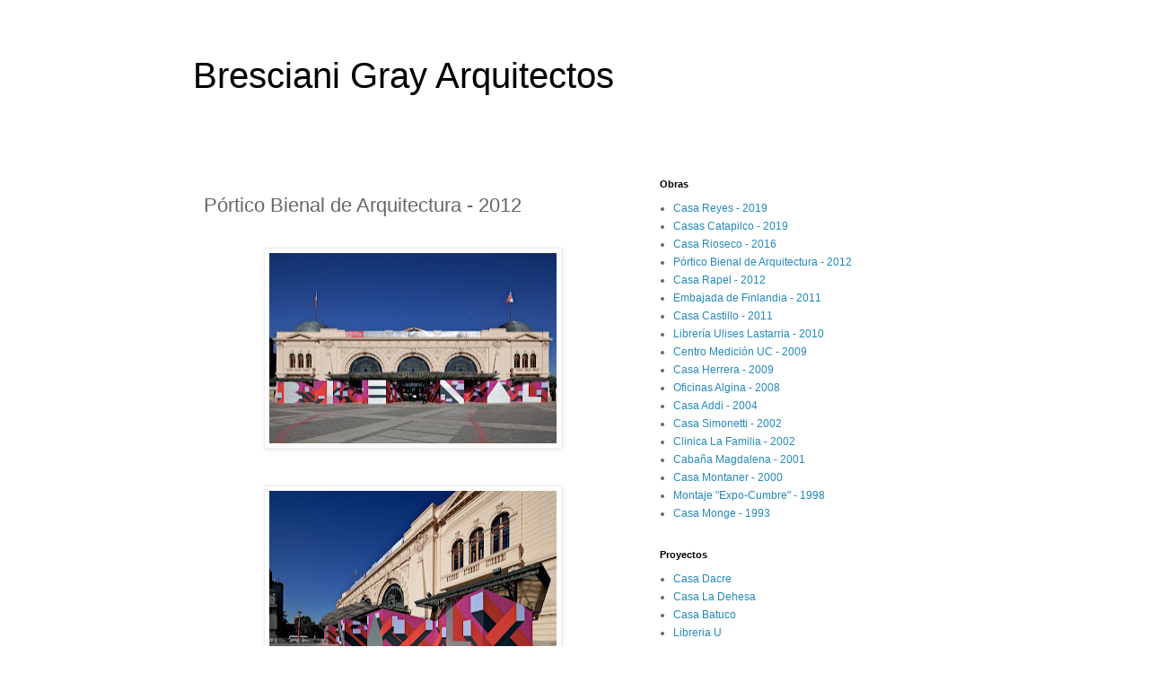

--- FILE ---
content_type: text/html; charset=UTF-8
request_url: http://www.bgarquitectos.cl/2012/10/portico-bienal-2012.html
body_size: 10392
content:
<!DOCTYPE html>
<html class='v2' dir='ltr' xmlns='http://www.w3.org/1999/xhtml' xmlns:b='http://www.google.com/2005/gml/b' xmlns:data='http://www.google.com/2005/gml/data' xmlns:expr='http://www.google.com/2005/gml/expr'>
<style type='text/css'>
#navbar-iframe {
height:0px;
visibility:hidden;
display:none;
}
</style><head>
<link href='https://www.blogger.com/static/v1/widgets/335934321-css_bundle_v2.css' rel='stylesheet' type='text/css'/>
<meta content='IE=EmulateIE7' http-equiv='X-UA-Compatible'/>
<meta content='width=1100' name='viewport'/>
<meta content='text/html; charset=UTF-8' http-equiv='Content-Type'/>
<meta content='blogger' name='generator'/>
<link href='http://www.bgarquitectos.cl/favicon.ico' rel='icon' type='image/x-icon'/>
<link href='http://www.bgarquitectos.cl/2012/10/portico-bienal-2012.html' rel='canonical'/>
<link rel="alternate" type="application/atom+xml" title="Bresciani Gray Arquitectos - Atom" href="http://www.bgarquitectos.cl/feeds/posts/default" />
<link rel="alternate" type="application/rss+xml" title="Bresciani Gray Arquitectos - RSS" href="http://www.bgarquitectos.cl/feeds/posts/default?alt=rss" />
<link rel="service.post" type="application/atom+xml" title="Bresciani Gray Arquitectos - Atom" href="https://www.blogger.com/feeds/5085567671581857101/posts/default" />

<link rel="alternate" type="application/atom+xml" title="Bresciani Gray Arquitectos - Atom" href="http://www.bgarquitectos.cl/feeds/1540413767589793555/comments/default" />
<!--Can't find substitution for tag [blog.ieCssRetrofitLinks]-->
<link href='https://blogger.googleusercontent.com/img/b/R29vZ2xl/AVvXsEh1lhTft51zlKfXlo_d01aGNDVNuA2KtdAg_J5ORgYjkV9O_bfP3H4za-EZBd_v2LxvnpzEXNMV2Nb2eOvqXj0jV4m10Ov7JLVEu9x6K9b423EGsaCD9S47eTDktY8ijljd3txnXFKTwAZz/s320/BNL_TRESPA_1.jpg' rel='image_src'/>
<meta content='http://www.bgarquitectos.cl/2012/10/portico-bienal-2012.html' property='og:url'/>
<meta content='Pórtico Bienal de Arquitectura - 2012' property='og:title'/>
<meta content='                                                                                           Centro Cultural Estación Mapocho, Santiago  |  20...' property='og:description'/>
<meta content='https://blogger.googleusercontent.com/img/b/R29vZ2xl/AVvXsEh1lhTft51zlKfXlo_d01aGNDVNuA2KtdAg_J5ORgYjkV9O_bfP3H4za-EZBd_v2LxvnpzEXNMV2Nb2eOvqXj0jV4m10Ov7JLVEu9x6K9b423EGsaCD9S47eTDktY8ijljd3txnXFKTwAZz/w1200-h630-p-k-no-nu/BNL_TRESPA_1.jpg' property='og:image'/>
<link href='http://dl.dropbox.com/u/9519467/favicon%20%281%29.ico' rel='shortcut icon' type='image/x-icon'/>
<link href='http://dl.dropbox.com/u/9519467/favicon%20%281%29.ico' rel='icon' type='image/x-icon'/>
<title>Bresciani Gray Arquitectos: Pórtico Bienal de Arquitectura - 2012</title>
<style id='page-skin-1' type='text/css'><!--
/*
-----------------------------------------------
Blogger Template Style
Name:     Simple
Designer: Blogger
URL:      www.blogger.com
----------------------------------------------- */
/* Content
----------------------------------------------- */
body {
font: normal normal 12px 'Trebuchet MS', Trebuchet, Verdana, sans-serif;
color: #666666;
background: #ffffff none repeat scroll top left;
padding: 0 0 0 0;
}
html body .region-inner {
min-width: 0;
max-width: 100%;
width: auto;
}
h2 {
font-size: 22px;
}
a:link {
text-decoration:none;
color: #2288bb;
}
a:visited {
text-decoration:none;
color: #888888;
}
a:hover {
text-decoration:underline;
color: #33aaff;
}
.body-fauxcolumn-outer .fauxcolumn-inner {
background: transparent none repeat scroll top left;
_background-image: none;
}
.body-fauxcolumn-outer .cap-top {
position: absolute;
z-index: 1;
height: 400px;
width: 100%;
}
.body-fauxcolumn-outer .cap-top .cap-left {
width: 100%;
background: transparent none repeat-x scroll top left;
_background-image: none;
}
.content-outer {
-moz-box-shadow: 0 0 0 rgba(0, 0, 0, .15);
-webkit-box-shadow: 0 0 0 rgba(0, 0, 0, .15);
-goog-ms-box-shadow: 0 0 0 #333333;
box-shadow: 0 0 0 rgba(0, 0, 0, .15);
margin-bottom: 1px;
}
.content-inner {
padding: 10px 40px;
}
.content-inner {
background-color: #ffffff;
}
/* Header
----------------------------------------------- */
.header-outer {
background: transparent none repeat-x scroll 0 -400px;
_background-image: none;
}
.Header h1 {
font: normal normal 40px 'Trebuchet MS',Trebuchet,Verdana,sans-serif;
color: #000000;
text-shadow: 0 0 0 rgba(0, 0, 0, .2);
}
.Header h1 a {
color: #000000;
}
.Header .description {
font-size: 18px;
color: #000000;
}
.header-inner .Header .titlewrapper {
padding: 22px 0;
}
.header-inner .Header .descriptionwrapper {
padding: 0 0;
}
/* Tabs
----------------------------------------------- */
.tabs-inner .section:first-child {
border-top: 0 solid #dddddd;
}
.tabs-inner .section:first-child ul {
margin-top: -1px;
border-top: 1px solid #dddddd;
border-left: 1px solid #dddddd;
border-right: 1px solid #dddddd;
}
.tabs-inner .widget ul {
background: transparent none repeat-x scroll 0 -800px;
_background-image: none;
border-bottom: 1px solid #dddddd;
margin-top: 0;
margin-left: -30px;
margin-right: -30px;
}
.tabs-inner .widget li a {
display: inline-block;
padding: .6em 1em;
font: normal normal 12px 'Trebuchet MS', Trebuchet, Verdana, sans-serif;
color: #000000;
border-left: 1px solid #ffffff;
border-right: 1px solid #dddddd;
}
.tabs-inner .widget li:first-child a {
border-left: none;
}
.tabs-inner .widget li.selected a, .tabs-inner .widget li a:hover {
color: #000000;
background-color: #eeeeee;
text-decoration: none;
}
/* Columns
----------------------------------------------- */
.main-outer {
border-top: 0 solid transparent;
}
.fauxcolumn-left-outer .fauxcolumn-inner {
border-right: 1px solid transparent;
}
.fauxcolumn-right-outer .fauxcolumn-inner {
border-left: 1px solid transparent;
}
/* Headings
----------------------------------------------- */
div.widget > h2,
div.widget h2.title {
margin: 0 0 1em 0;
font: normal bold 11px 'Trebuchet MS',Trebuchet,Verdana,sans-serif;
color: #000000;
}
/* Widgets
----------------------------------------------- */
.widget .zippy {
color: #999999;
text-shadow: 2px 2px 1px rgba(0, 0, 0, .1);
}
.widget .popular-posts ul {
list-style: none;
}
/* Posts
----------------------------------------------- */
h2.date-header {
font: normal bold 11px Arial, Tahoma, Helvetica, FreeSans, sans-serif;
}
.date-header span {
background-color: #bbbbbb;
color: #ffffff;
padding: 0.4em;
letter-spacing: 3px;
margin: inherit;
}
.main-inner {
padding-top: 35px;
padding-bottom: 65px;
}
.main-inner .column-center-inner {
padding: 0 0;
}
.main-inner .column-center-inner .section {
margin: 0 1em;
}
.post {
margin: 0 0 45px 0;
}
h3.post-title, .comments h4 {
font: normal normal 22px 'Trebuchet MS',Trebuchet,Verdana,sans-serif;
margin: .75em 0 0;
}
.post-body {
font-size: 110%;
line-height: 1.4;
position: relative;
}
.post-body img, .post-body .tr-caption-container, .Profile img, .Image img,
.BlogList .item-thumbnail img {
padding: 2px;
background: #ffffff;
border: 1px solid #eeeeee;
-moz-box-shadow: 1px 1px 5px rgba(0, 0, 0, .1);
-webkit-box-shadow: 1px 1px 5px rgba(0, 0, 0, .1);
box-shadow: 1px 1px 5px rgba(0, 0, 0, .1);
}
.post-body img, .post-body .tr-caption-container {
padding: 5px;
}
.post-body .tr-caption-container {
color: #666666;
}
.post-body .tr-caption-container img {
padding: 0;
background: transparent;
border: none;
-moz-box-shadow: 0 0 0 rgba(0, 0, 0, .1);
-webkit-box-shadow: 0 0 0 rgba(0, 0, 0, .1);
box-shadow: 0 0 0 rgba(0, 0, 0, .1);
}
.post-header {
margin: 0 0 1.5em;
line-height: 1.6;
font-size: 90%;
}
.post-footer {
margin: 20px -2px 0;
padding: 5px 10px;
color: #666666;
background-color: #eeeeee;
border-bottom: 1px solid #eeeeee;
line-height: 1.6;
font-size: 90%;
}
#comments .comment-author {
padding-top: 1.5em;
border-top: 1px solid transparent;
background-position: 0 1.5em;
}
#comments .comment-author:first-child {
padding-top: 0;
border-top: none;
}
.avatar-image-container {
margin: .2em 0 0;
}
#comments .avatar-image-container img {
border: 1px solid #eeeeee;
}
/* Comments
----------------------------------------------- */
.comments .comments-content .icon.blog-author {
background-repeat: no-repeat;
background-image: url([data-uri]);
}
.comments .comments-content .loadmore a {
border-top: 1px solid #999999;
border-bottom: 1px solid #999999;
}
.comments .comment-thread.inline-thread {
background-color: #eeeeee;
}
.comments .continue {
border-top: 2px solid #999999;
}
/* Accents
---------------------------------------------- */
.section-columns td.columns-cell {
border-left: 1px solid transparent;
}
.blog-pager {
background: transparent url(http://www.blogblog.com/1kt/simple/paging_dot.png) repeat-x scroll top center;
}
.blog-pager-older-link, .home-link,
.blog-pager-newer-link {
background-color: #ffffff;
padding: 5px;
}
.footer-outer {
border-top: 1px dashed #bbbbbb;
}
/* Mobile
----------------------------------------------- */
body.mobile  {
background-size: auto;
}
.mobile .body-fauxcolumn-outer {
background: transparent none repeat scroll top left;
}
.mobile .body-fauxcolumn-outer .cap-top {
background-size: 100% auto;
}
.mobile .content-outer {
-webkit-box-shadow: 0 0 3px rgba(0, 0, 0, .15);
box-shadow: 0 0 3px rgba(0, 0, 0, .15);
}
.mobile .tabs-inner .widget ul {
margin-left: 0;
margin-right: 0;
}
.mobile .post {
margin: 0;
}
.mobile .main-inner .column-center-inner .section {
margin: 0;
}
.mobile .date-header span {
padding: 0.1em 10px;
margin: 0 -10px;
}
.mobile h3.post-title {
margin: 0;
}
.mobile .blog-pager {
background: transparent none no-repeat scroll top center;
}
.mobile .footer-outer {
border-top: none;
}
.mobile .main-inner, .mobile .footer-inner {
background-color: #ffffff;
}
.mobile-index-contents {
color: #666666;
}
.mobile-link-button {
background-color: #2288bb;
}
.mobile-link-button a:link, .mobile-link-button a:visited {
color: #ffffff;
}
.mobile .tabs-inner .section:first-child {
border-top: none;
}
.mobile .tabs-inner .PageList .widget-content {
background-color: #eeeeee;
color: #000000;
border-top: 1px solid #dddddd;
border-bottom: 1px solid #dddddd;
}
.mobile .tabs-inner .PageList .widget-content .pagelist-arrow {
border-left: 1px solid #dddddd;
}

--></style>
<style id='template-skin-1' type='text/css'><!--
body {
min-width: 930px;
}
.content-outer, .content-fauxcolumn-outer, .region-inner {
min-width: 930px;
max-width: 930px;
_width: 930px;
}
.main-inner .columns {
padding-left: 0;
padding-right: 360px;
}
.main-inner .fauxcolumn-center-outer {
left: 0;
right: 360px;
/* IE6 does not respect left and right together */
_width: expression(this.parentNode.offsetWidth -
parseInt("0") -
parseInt("360px") + 'px');
}
.main-inner .fauxcolumn-left-outer {
width: 0;
}
.main-inner .fauxcolumn-right-outer {
width: 360px;
}
.main-inner .column-left-outer {
width: 0;
right: 100%;
margin-left: -0;
}
.main-inner .column-right-outer {
width: 360px;
margin-right: -360px;
}
#layout {
min-width: 0;
}
#layout .content-outer {
min-width: 0;
width: 800px;
}
#layout .region-inner {
min-width: 0;
width: auto;
}
--></style>
<link href='https://www.blogger.com/dyn-css/authorization.css?targetBlogID=5085567671581857101&amp;zx=1a63c21b-9726-4249-a140-7eb3d97f7b14' media='none' onload='if(media!=&#39;all&#39;)media=&#39;all&#39;' rel='stylesheet'/><noscript><link href='https://www.blogger.com/dyn-css/authorization.css?targetBlogID=5085567671581857101&amp;zx=1a63c21b-9726-4249-a140-7eb3d97f7b14' rel='stylesheet'/></noscript>
<meta name='google-adsense-platform-account' content='ca-host-pub-1556223355139109'/>
<meta name='google-adsense-platform-domain' content='blogspot.com'/>

</head>
<body class='loading variant-simplysimple'>
<div class='navbar section' id='navbar'><div class='widget Navbar' data-version='1' id='Navbar1'><script type="text/javascript">
    function setAttributeOnload(object, attribute, val) {
      if(window.addEventListener) {
        window.addEventListener('load',
          function(){ object[attribute] = val; }, false);
      } else {
        window.attachEvent('onload', function(){ object[attribute] = val; });
      }
    }
  </script>
<div id="navbar-iframe-container"></div>
<script type="text/javascript" src="https://apis.google.com/js/platform.js"></script>
<script type="text/javascript">
      gapi.load("gapi.iframes:gapi.iframes.style.bubble", function() {
        if (gapi.iframes && gapi.iframes.getContext) {
          gapi.iframes.getContext().openChild({
              url: 'https://www.blogger.com/navbar/5085567671581857101?po\x3d1540413767589793555\x26origin\x3dhttp://www.bgarquitectos.cl',
              where: document.getElementById("navbar-iframe-container"),
              id: "navbar-iframe"
          });
        }
      });
    </script><script type="text/javascript">
(function() {
var script = document.createElement('script');
script.type = 'text/javascript';
script.src = '//pagead2.googlesyndication.com/pagead/js/google_top_exp.js';
var head = document.getElementsByTagName('head')[0];
if (head) {
head.appendChild(script);
}})();
</script>
</div></div>
<div class='body-fauxcolumns'>
<div class='fauxcolumn-outer body-fauxcolumn-outer'>
<div class='cap-top'>
<div class='cap-left'></div>
<div class='cap-right'></div>
</div>
<div class='fauxborder-left'>
<div class='fauxborder-right'></div>
<div class='fauxcolumn-inner'>
</div>
</div>
<div class='cap-bottom'>
<div class='cap-left'></div>
<div class='cap-right'></div>
</div>
</div>
</div>
<div class='content'>
<div class='content-fauxcolumns'>
<div class='fauxcolumn-outer content-fauxcolumn-outer'>
<div class='cap-top'>
<div class='cap-left'></div>
<div class='cap-right'></div>
</div>
<div class='fauxborder-left'>
<div class='fauxborder-right'></div>
<div class='fauxcolumn-inner'>
</div>
</div>
<div class='cap-bottom'>
<div class='cap-left'></div>
<div class='cap-right'></div>
</div>
</div>
</div>
<div class='content-outer'>
<div class='content-cap-top cap-top'>
<div class='cap-left'></div>
<div class='cap-right'></div>
</div>
<div class='fauxborder-left content-fauxborder-left'>
<div class='fauxborder-right content-fauxborder-right'></div>
<div class='content-inner'>
<header>
<div class='header-outer'>
<div class='header-cap-top cap-top'>
<div class='cap-left'></div>
<div class='cap-right'></div>
</div>
<div class='fauxborder-left header-fauxborder-left'>
<div class='fauxborder-right header-fauxborder-right'></div>
<div class='region-inner header-inner'>
<div class='header section' id='header'><div class='widget Header' data-version='1' id='Header1'>
<div id='header-inner'>
<div class='titlewrapper'>
<h1 class='title'>
<a href='http://www.bgarquitectos.cl/'>
Bresciani Gray Arquitectos
</a>
</h1>
</div>
<div class='descriptionwrapper'>
<p class='description'><span>
</span></p>
</div>
</div>
</div></div>
</div>
</div>
<div class='header-cap-bottom cap-bottom'>
<div class='cap-left'></div>
<div class='cap-right'></div>
</div>
</div>
</header>
<div class='tabs-outer'>
<div class='tabs-cap-top cap-top'>
<div class='cap-left'></div>
<div class='cap-right'></div>
</div>
<div class='fauxborder-left tabs-fauxborder-left'>
<div class='fauxborder-right tabs-fauxborder-right'></div>
<div class='region-inner tabs-inner'>
<div class='tabs no-items section' id='crosscol'></div>
<div class='tabs no-items section' id='crosscol-overflow'></div>
</div>
</div>
<div class='tabs-cap-bottom cap-bottom'>
<div class='cap-left'></div>
<div class='cap-right'></div>
</div>
</div>
<div class='main-outer'>
<div class='main-cap-top cap-top'>
<div class='cap-left'></div>
<div class='cap-right'></div>
</div>
<div class='fauxborder-left main-fauxborder-left'>
<div class='fauxborder-right main-fauxborder-right'></div>
<div class='region-inner main-inner'>
<div class='columns fauxcolumns'>
<div class='fauxcolumn-outer fauxcolumn-center-outer'>
<div class='cap-top'>
<div class='cap-left'></div>
<div class='cap-right'></div>
</div>
<div class='fauxborder-left'>
<div class='fauxborder-right'></div>
<div class='fauxcolumn-inner'>
</div>
</div>
<div class='cap-bottom'>
<div class='cap-left'></div>
<div class='cap-right'></div>
</div>
</div>
<div class='fauxcolumn-outer fauxcolumn-left-outer'>
<div class='cap-top'>
<div class='cap-left'></div>
<div class='cap-right'></div>
</div>
<div class='fauxborder-left'>
<div class='fauxborder-right'></div>
<div class='fauxcolumn-inner'>
</div>
</div>
<div class='cap-bottom'>
<div class='cap-left'></div>
<div class='cap-right'></div>
</div>
</div>
<div class='fauxcolumn-outer fauxcolumn-right-outer'>
<div class='cap-top'>
<div class='cap-left'></div>
<div class='cap-right'></div>
</div>
<div class='fauxborder-left'>
<div class='fauxborder-right'></div>
<div class='fauxcolumn-inner'>
</div>
</div>
<div class='cap-bottom'>
<div class='cap-left'></div>
<div class='cap-right'></div>
</div>
</div>
<!-- corrects IE6 width calculation -->
<div class='columns-inner'>
<div class='column-center-outer'>
<div class='column-center-inner'>
<div class='main section' id='main'><div class='widget Blog' data-version='1' id='Blog1'>
<div class='blog-posts hfeed'>

          <div class="date-outer">
        

          <div class="date-posts">
        
<div class='post-outer'>
<div class='post hentry'>
<a name='1540413767589793555'></a>
<h3 class='post-title entry-title'>
Pórtico Bienal de Arquitectura - 2012
</h3>
<div class='post-header'>
<div class='post-header-line-1'></div>
</div>
<div class='post-body entry-content'>
<div style="text-align: center;">
<div class="separator" style="clear: both; text-align: center;">
<br /><a href="https://blogger.googleusercontent.com/img/b/R29vZ2xl/AVvXsEh1lhTft51zlKfXlo_d01aGNDVNuA2KtdAg_J5ORgYjkV9O_bfP3H4za-EZBd_v2LxvnpzEXNMV2Nb2eOvqXj0jV4m10Ov7JLVEu9x6K9b423EGsaCD9S47eTDktY8ijljd3txnXFKTwAZz/s1600/BNL_TRESPA_1.jpg" imageanchor="1" style="margin-left: 1em; margin-right: 1em;"><img border="0" data-original-height="1067" data-original-width="1600" height="212" src="https://blogger.googleusercontent.com/img/b/R29vZ2xl/AVvXsEh1lhTft51zlKfXlo_d01aGNDVNuA2KtdAg_J5ORgYjkV9O_bfP3H4za-EZBd_v2LxvnpzEXNMV2Nb2eOvqXj0jV4m10Ov7JLVEu9x6K9b423EGsaCD9S47eTDktY8ijljd3txnXFKTwAZz/s320/BNL_TRESPA_1.jpg" width="320" /></a></div>
<div class="separator" style="clear: both; text-align: center;">
<br /></div>
<div class="separator" style="clear: both; text-align: center;">
<br /></div>
<div class="separator" style="clear: both; text-align: center;">
<a href="https://blogger.googleusercontent.com/img/b/R29vZ2xl/AVvXsEiA7Mrye_f5EPMwzKH4N80FjiWkmAvsDaRHrnmSeSdBNP_4tR25jGZJ0Ar771VTIXgJvndBGBlfYlA4r5lUkt1ymuXW5JLQICsRYlALiO8Rj0hgZR8DiDSGmcE9iJESKN3J-2nKFJavZkns/s1600/BNL_TRESPA_6.jpg" imageanchor="1" style="margin-left: 1em; margin-right: 1em;"><img border="0" data-original-height="1067" data-original-width="1600" height="212" src="https://blogger.googleusercontent.com/img/b/R29vZ2xl/AVvXsEiA7Mrye_f5EPMwzKH4N80FjiWkmAvsDaRHrnmSeSdBNP_4tR25jGZJ0Ar771VTIXgJvndBGBlfYlA4r5lUkt1ymuXW5JLQICsRYlALiO8Rj0hgZR8DiDSGmcE9iJESKN3J-2nKFJavZkns/s320/BNL_TRESPA_6.jpg" width="320" /></a></div>
<div class="separator" style="clear: both; text-align: center;">
<br /></div>
<div class="separator" style="clear: both; text-align: center;">
<br /><a href="https://blogger.googleusercontent.com/img/b/R29vZ2xl/AVvXsEiw4RiV_zqHEBMU0_o4Rlp6niSLlzV72V5MsUZgrGiybFWDTIW8EwqzmsUZYOSCZ5nA9_3lb96JGNDQaacrraJFHT9WMxu10JmLfqdgMtN8BOmK1MT3T5d3TOLxJUWsgGtrkuB9wILzm_KS/s1600/BNL_TRESPA_20.jpg" imageanchor="1" style="margin-left: 1em; margin-right: 1em;"><img border="0" data-original-height="1067" data-original-width="1600" height="212" src="https://blogger.googleusercontent.com/img/b/R29vZ2xl/AVvXsEiw4RiV_zqHEBMU0_o4Rlp6niSLlzV72V5MsUZgrGiybFWDTIW8EwqzmsUZYOSCZ5nA9_3lb96JGNDQaacrraJFHT9WMxu10JmLfqdgMtN8BOmK1MT3T5d3TOLxJUWsgGtrkuB9wILzm_KS/s320/BNL_TRESPA_20.jpg" width="320" /></a></div>
<div class="separator" style="clear: both; text-align: center;">
<br /></div>
<br />
<br />
<br />
<div class="separator" style="clear: both; text-align: center;">
<a href="https://blogger.googleusercontent.com/img/b/R29vZ2xl/AVvXsEiYQWoB1ikLWxMyyjuCDea1gzbRCvrgJ8H8m66BqsJ5NS_xWxaQPKQu7Qik2SdgwTMxkfcvtNY_SVThVPShAbMrfQHzoW5zg5tNMa_aDEbS4VPTaOd_SpJX9gFBPbU-LPQ879ApS6igVBHv/s1600/BNL_TRESPA_25.jpg" imageanchor="1" style="margin-left: 1em; margin-right: 1em;"><img border="0" data-original-height="1067" data-original-width="1600" height="212" src="https://blogger.googleusercontent.com/img/b/R29vZ2xl/AVvXsEiYQWoB1ikLWxMyyjuCDea1gzbRCvrgJ8H8m66BqsJ5NS_xWxaQPKQu7Qik2SdgwTMxkfcvtNY_SVThVPShAbMrfQHzoW5zg5tNMa_aDEbS4VPTaOd_SpJX9gFBPbU-LPQ879ApS6igVBHv/s320/BNL_TRESPA_25.jpg" width="320" /></a></div>
<br />
<br />
<div class="separator" style="clear: both; text-align: center;">
<a href="https://blogger.googleusercontent.com/img/b/R29vZ2xl/AVvXsEhi3a0X9J0M9MXp6p7PZzk1RnXGoA1Hh5A8U3vVPylJc6wBOHXg9yz4v_MedlQ3Tb5kcS8o09es7yKOVrlwOL81TDX9QYUnIJ8oN9hATTJDjxSuQLz20thfLk-iJza9UnuXK449-hryk_Sf/s1600/BNL_TRESPA_11.jpg" imageanchor="1" style="margin-left: 1em; margin-right: 1em;"><img border="0" data-original-height="1067" data-original-width="1600" height="212" src="https://blogger.googleusercontent.com/img/b/R29vZ2xl/AVvXsEhi3a0X9J0M9MXp6p7PZzk1RnXGoA1Hh5A8U3vVPylJc6wBOHXg9yz4v_MedlQ3Tb5kcS8o09es7yKOVrlwOL81TDX9QYUnIJ8oN9hATTJDjxSuQLz20thfLk-iJza9UnuXK449-hryk_Sf/s320/BNL_TRESPA_11.jpg" width="320" /></a></div>
<div class="separator" style="clear: both; text-align: center;">
<br /></div>
<div class="separator" style="clear: both; text-align: center;">
<br /></div>
<div class="separator" style="clear: both; text-align: center;">
<a href="https://blogger.googleusercontent.com/img/b/R29vZ2xl/AVvXsEhoYlNkBPo3AU7U3pPF_u94bV_MX401WqAG26PJlI2yjhPzl67E3xdQnMB5gA3z3AgZ5VI1aPWYz319uN3E7n4XdpXaiRrNmjmN-SNFciYhlYLbP2-YPyjZVZzbgJMtckj0B9GXHygDofau/s1600/BNL_TRESPA_16.jpg" imageanchor="1" style="margin-left: 1em; margin-right: 1em;"><img border="0" data-original-height="1067" data-original-width="1600" height="212" src="https://blogger.googleusercontent.com/img/b/R29vZ2xl/AVvXsEhoYlNkBPo3AU7U3pPF_u94bV_MX401WqAG26PJlI2yjhPzl67E3xdQnMB5gA3z3AgZ5VI1aPWYz319uN3E7n4XdpXaiRrNmjmN-SNFciYhlYLbP2-YPyjZVZzbgJMtckj0B9GXHygDofau/s320/BNL_TRESPA_16.jpg" width="320" /></a></div>
<div class="separator" style="clear: both; text-align: center;">
<br /></div>
<div class="separator" style="clear: both; text-align: center;">
<br /></div>
<div class="separator" style="clear: both; text-align: center;">
<a href="https://blogger.googleusercontent.com/img/b/R29vZ2xl/AVvXsEi4KBWkV3Jla2Lp77oHN5wEoZdocXEaTYL21M5b-qIMFGj-uEjwqx-O-L1CQLm66ulxK2yPds_p5jyOsDe42irB9HKoHH8-V02xt1asd_OFxg8mPIFutJMA1KqjJTR-B2TWcnVc3xRCgk4j/s1600/BNL_TRESPA_31.jpg" imageanchor="1" style="margin-left: 1em; margin-right: 1em;"><img border="0" data-original-height="1067" data-original-width="1600" height="212" src="https://blogger.googleusercontent.com/img/b/R29vZ2xl/AVvXsEi4KBWkV3Jla2Lp77oHN5wEoZdocXEaTYL21M5b-qIMFGj-uEjwqx-O-L1CQLm66ulxK2yPds_p5jyOsDe42irB9HKoHH8-V02xt1asd_OFxg8mPIFutJMA1KqjJTR-B2TWcnVc3xRCgk4j/s320/BNL_TRESPA_31.jpg" width="320" /></a></div>
<div class="separator" style="clear: both; text-align: center;">
<br /></div>
<div class="separator" style="clear: both; text-align: center;">
<br /></div>
<div class="separator" style="clear: both; text-align: center;">
<a href="https://blogger.googleusercontent.com/img/b/R29vZ2xl/AVvXsEi4S-COW5e8u990X74FwRvPYAakEHrYOg-N2-Y1jBn-8MnjZsGH3iJkcG4tDLSfREuAospU-rE3xLVCEe7ci347SSNHBaZEsGCKq6wIb9iAkJg98TdBR3hElfbyOqqhY30aBd1S_sCdlx5m/s1600/portal+bienal+(1).JPG" imageanchor="1" style="margin-left: 1em; margin-right: 1em;"><img border="0" height="300" src="https://blogger.googleusercontent.com/img/b/R29vZ2xl/AVvXsEi4S-COW5e8u990X74FwRvPYAakEHrYOg-N2-Y1jBn-8MnjZsGH3iJkcG4tDLSfREuAospU-rE3xLVCEe7ci347SSNHBaZEsGCKq6wIb9iAkJg98TdBR3hElfbyOqqhY30aBd1S_sCdlx5m/s400/portal+bienal+(1).JPG" width="400" /></a></div>
<div class="separator" style="clear: both; text-align: center;">
<br /></div>
<div class="separator" style="clear: both; text-align: center;">
<br /></div>
<div class="separator" style="clear: both; text-align: center;">
</div>
<div class="separator" style="clear: both; text-align: center;">
<a href="https://blogger.googleusercontent.com/img/b/R29vZ2xl/AVvXsEhmoF0ukoeOy28Iuvt1A7KDd5ubVEUajgJa9K3wJCtBMAyxscjG7eOjgxteVcqFO7nIMkBl7gbcwITkWVBeaEBz7CCB3Png6XOyRYoKL4VVPhLuG_SFzaijYvlEOPjzsff7g9sGNAS6cOIB/s1600/portal+bienal+(3).JPG" imageanchor="1" style="margin-left: 1em; margin-right: 1em;"><img border="0" height="240" src="https://blogger.googleusercontent.com/img/b/R29vZ2xl/AVvXsEhmoF0ukoeOy28Iuvt1A7KDd5ubVEUajgJa9K3wJCtBMAyxscjG7eOjgxteVcqFO7nIMkBl7gbcwITkWVBeaEBz7CCB3Png6XOyRYoKL4VVPhLuG_SFzaijYvlEOPjzsff7g9sGNAS6cOIB/s320/portal+bienal+(3).JPG" width="320" /></a></div>
<br />
<br />
<div class="separator" style="clear: both; text-align: center;">
<a href="https://blogger.googleusercontent.com/img/b/R29vZ2xl/AVvXsEjJw7aL4T_PV4261GOZmcTvI3uT72Llkl5sggLWV3BM8kB5BGLzRuNaofhMZjDaNBkS8ceYtOOTkiYgM3OaiqIzLYRETl9u7EJihmKbScerE5plTbXS64J1AKi7Di6wXq_i9rn51BPSLBKy/s1600/portal+bienal+(4).JPG" imageanchor="1" style="margin-left: 1em; margin-right: 1em;"><img border="0" height="240" src="https://blogger.googleusercontent.com/img/b/R29vZ2xl/AVvXsEjJw7aL4T_PV4261GOZmcTvI3uT72Llkl5sggLWV3BM8kB5BGLzRuNaofhMZjDaNBkS8ceYtOOTkiYgM3OaiqIzLYRETl9u7EJihmKbScerE5plTbXS64J1AKi7Di6wXq_i9rn51BPSLBKy/s320/portal+bienal+(4).JPG" width="320" /></a></div>
<div class="separator" style="clear: both; text-align: center;">
<br /></div>
<div class="separator" style="clear: both; text-align: center;">
<br /></div>
<div class="separator" style="clear: both; text-align: center;">
<a href="https://blogger.googleusercontent.com/img/b/R29vZ2xl/AVvXsEgxSvIc6wbWSbb-tEvFIARRzh_k-YxzZTyoPb11smi_mqfn7sM1S8NaGn59WXdyKIErCGRqD_Ny3WfX5FioxCoZMw1YbtfRGxcuncE6VTAmFh1WrzOgvaFAQFzi0_AMTP3perJ1B4YkHuNK/s1600/portal+bienal+(2).JPG" imageanchor="1" style="margin-left: 1em; margin-right: 1em;"><img border="0" height="300" src="https://blogger.googleusercontent.com/img/b/R29vZ2xl/AVvXsEgxSvIc6wbWSbb-tEvFIARRzh_k-YxzZTyoPb11smi_mqfn7sM1S8NaGn59WXdyKIErCGRqD_Ny3WfX5FioxCoZMw1YbtfRGxcuncE6VTAmFh1WrzOgvaFAQFzi0_AMTP3perJ1B4YkHuNK/s400/portal+bienal+(2).JPG" width="400" /></a></div>
<br />
<br />
<div class="separator" style="clear: both; text-align: center;">
</div>
<br />
<div class="separator" style="clear: both; text-align: center;">
</div>
<div class="separator" style="clear: both; text-align: center;">
<br /></div>
<div class="separator" style="clear: both; text-align: center;">
<br /></div>
<div class="separator" style="clear: both; text-align: center;">
<a href="https://blogger.googleusercontent.com/img/b/R29vZ2xl/AVvXsEiNI4matGEJ8ZF9T5dl46l_Wob1mQaTs31xqN4nFSokjKKVyBoAzUkwqB8eSP7MTAJ-nIoDB8ThpvnxAkgLMTYvLXI5FZQnNsUHtBINpgPbFDgp2G-yWbmX-O1PSv31m2i_jmlw_MYMQoRN/s1600/portal+bienal+(7).JPG" imageanchor="1" style="clear: left; float: left; margin-bottom: 1em; margin-right: 1em;"><br /></a><a href="https://blogger.googleusercontent.com/img/b/R29vZ2xl/AVvXsEiNI4matGEJ8ZF9T5dl46l_Wob1mQaTs31xqN4nFSokjKKVyBoAzUkwqB8eSP7MTAJ-nIoDB8ThpvnxAkgLMTYvLXI5FZQnNsUHtBINpgPbFDgp2G-yWbmX-O1PSv31m2i_jmlw_MYMQoRN/s1600/portal+bienal+(7).JPG" imageanchor="1" style="clear: left; float: left; margin-bottom: 1em; margin-right: 1em;">&nbsp;</a><a href="https://blogger.googleusercontent.com/img/b/R29vZ2xl/AVvXsEjULJEYsYmGB5XdjP4ocg2gq83GNz6kivJeX8lJahD_NnsboOC2WXpC4KHQk7ym3eb_6MBNki7sghZZcMGOpzD4kYh47vUcjGG-hkbFHeYcyjTcg4BWRqn8nfCHlDtV55KNMMAY79AmOF0T/s1600/portal+bienal+(9).JPG" imageanchor="1" style="margin-left: 1em; margin-right: 1em;"><img border="0" height="300" src="https://blogger.googleusercontent.com/img/b/R29vZ2xl/AVvXsEjULJEYsYmGB5XdjP4ocg2gq83GNz6kivJeX8lJahD_NnsboOC2WXpC4KHQk7ym3eb_6MBNki7sghZZcMGOpzD4kYh47vUcjGG-hkbFHeYcyjTcg4BWRqn8nfCHlDtV55KNMMAY79AmOF0T/s400/portal+bienal+(9).JPG" width="400" /></a></div>
<div class="separator" style="clear: both; text-align: center;">
<br /></div>
<div class="separator" style="clear: both; text-align: center;">
<br /></div>
<div class="separator" style="clear: both; text-align: center;">
</div>
<div class="separator" style="clear: both; text-align: center;">
<br /></div>
<div class="separator" style="clear: both; text-align: center;">
<br /></div>
<a href="https://blogger.googleusercontent.com/img/b/R29vZ2xl/AVvXsEjJO81Pd3IpH-s4v9PJ35p5cZXpwi4hBicmnThrC0CS0Y4cOP2055c06XpoZfBNp9sOKcqgcqYigBVuHlAo9D66dFTU05pwYKOVOh0zGa7X473sfwFDUzImVrf34ZdGQQu5rnkgnYZUCVSt/s1600/portal+bienal+(6).JPG" imageanchor="1" style="margin-left: 1em; margin-right: 1em;"><img border="0" height="300" src="https://blogger.googleusercontent.com/img/b/R29vZ2xl/AVvXsEjJO81Pd3IpH-s4v9PJ35p5cZXpwi4hBicmnThrC0CS0Y4cOP2055c06XpoZfBNp9sOKcqgcqYigBVuHlAo9D66dFTU05pwYKOVOh0zGa7X473sfwFDUzImVrf34ZdGQQu5rnkgnYZUCVSt/s400/portal+bienal+(6).JPG" width="400" /></a><br />
<div class="separator" style="clear: both; text-align: center;">
<br /></div>
<div class="separator" style="clear: both; text-align: center;">
<br /></div>
<div class="separator" style="clear: both; text-align: center;">
<span style="color: #666666; font-family: &quot;trebuchet ms&quot; , sans-serif;">Centro Cultural Estación Mapocho, Santiago&nbsp; |&nbsp; 2012</span></div>
<div class="separator" style="clear: both; text-align: center;">
<span style="color: #666666; font-family: &quot;trebuchet ms&quot; , sans-serif;"><br /></span></div>
<div class="separator" style="clear: both; text-align: center;">
<span style="color: #666666; font-family: &quot;trebuchet ms&quot; , sans-serif;">BG Arquitectos - Nicolás Arellano R</span></div>
<div class="separator" style="clear: both; text-align: center;">
</div>
<br />
<div class="MsoNormal" style="background-color: white; background-position: initial initial; background-repeat: initial initial; line-height: 13.5pt; text-align: left;">
<br /></div>
</div>
<div style='clear: both;'></div>
</div>
<div class='post-footer'>
<div class='post-footer-line post-footer-line-1'><span class='post-icons'>
</span>
<span class='post-comment-link'>
</span>
<span class='post-backlinks post-comment-link'>
</span>
</div>
<div class='post-footer-line post-footer-line-2'></div>
<div class='post-footer-line post-footer-line-3'></div>
</div>
</div>
<div class='comments' id='comments'>
<a name='comments'></a>
</div>
</div>

        </div></div>
      
</div>
<div class='clear'></div>
<div class='post-feeds'>
</div>
</div><div class='widget HTML' data-version='1' id='HTML1'>
<h2 class='title'>Contacto</h2>
<div class='widget-content'>
Pedro de Valdivia 0200<br />Providencia<br /><br />+56 2 2335 2654<br /><br />taller@BGArquitectos.cl
</div>
<div class='clear'></div>
</div></div>
</div>
</div>
<div class='column-left-outer'>
<div class='column-left-inner'>
<aside>
</aside>
</div>
</div>
<div class='column-right-outer'>
<div class='column-right-inner'>
<aside>
<div class='sidebar section' id='sidebar-right-1'><div class='widget LinkList' data-version='1' id='LinkList3'>
<h2>Obras</h2>
<div class='widget-content'>
<ul>
<li><a href='http://www.bgarquitectos.cl/2019/12/casa-reyes-2019.html'>Casa Reyes - 2019</a></li>
<li><a href='http://www.bgarquitectos.cl/2019/12/casas-catapilco-2019.html'>Casas Catapilco - 2019</a></li>
<li><a href='http://www.bgarquitectos.cl/2019/12/casa-rioseco-2016.html'>Casa Rioseco - 2016</a></li>
<li><a href='http://www.bgarquitectos.cl/2012/10/portico-bienal-2012.html'>Pórtico Bienal de Arquitectura - 2012</a></li>
<li><a href='http://www.bgarquitectos.cl/2012/10/casa-rapel-2012.html'>Casa Rapel - 2012</a></li>
<li><a href='http://www.bgarquitectos.cl/2012/03/embajada-de-finlandia-2011.html'>Embajada de Finlandia - 2011</a></li>
<li><a href='http://www.bgarquitectos.cl/2011/03/refugio-malalcahuello.html'>Casa Castillo - 2011</a></li>
<li><a href='http://www.bgarquitectos.cl/2010/01/libreria-ulises-2010.html'>Librería Ulises Lastarria - 2010</a></li>
<li><a href='http://www.bgarquitectos.cl/2019/12/centro-medicion-uc-2009_45.html'>Centro Medición UC - 2009</a></li>
<li><a href='http://brescianigrayarquitectos.blogspot.com/2009/12/casa-marbella.html'>Casa Herrera - 2009</a></li>
<li><a href='http://brescianigrayarquitectos.blogspot.com/2009/12/oficinas-algina.html'>Oficinas Algina - 2008</a></li>
<li><a href='http://brescianigrayarquitectos.blogspot.com/2010/01/casa-addi-2004.html'>Casa Addi - 2004</a></li>
<li><a href='http://brescianigrayarquitectos.blogspot.com/2010/01/casa-simonetti-2002.html'>Casa Simonetti - 2002</a></li>
<li><a href='http://brescianigrayarquitectos.blogspot.com/2010/01/clinica-la-familia-2002.html'>Clinica La Familia - 2002</a></li>
<li><a href='http://brescianigrayarquitectos.blogspot.com/2010/01/cabana-magdalena-2001.html'>Cabaña Magdalena - 2001</a></li>
<li><a href='http://brescianigrayarquitectos.blogspot.com/2010/01/casa-montaner-2000.html'>Casa Montaner - 2000</a></li>
<li><a href='http://www.bgarquitectos.cl/2019/12/montaje-expo-cumbre-1998.html'>Montaje "Expo-Cumbre" - 1998</a></li>
<li><a href='http://brescianigrayarquitectos.blogspot.com/2010/01/casa-monge-1993.html'>Casa Monge - 1993</a></li>
</ul>
<div class='clear'></div>
</div>
</div><div class='widget LinkList' data-version='1' id='LinkList1'>
<h2>Proyectos</h2>
<div class='widget-content'>
<ul>
<li><a href='http://www.bgarquitectos.cl/2012/08/casa-dacre-2012.html'>Casa Dacre</a></li>
<li><a href='http://www.bgarquitectos.cl/2012/10/casa-dehesa-2011.html'>Casa La Dehesa</a></li>
<li><a href='http://www.bgarquitectos.cl/2009/12/casa-batuco.html'>Casa Batuco</a></li>
<li><a href='http://www.bgarquitectos.cl/2010/01/blog-post_07.html'>Libreria U</a></li>
</ul>
<div class='clear'></div>
</div>
</div><div class='widget Text' data-version='1' id='Text1'>
<h2 class='title'>Quienes Somos</h2>
<div class='widget-content'>
<span style="font-weight: bold;">LUIS EDUARDO BRESCIANI PRIETO</span><br /><span style="color: #999999; font-weight: normal;">Arquitecto<br />Pontificia Universidad Católica de Valparaíso - 1969</span><div style="font-weight: normal;"><span></span><span class="Apple-style-span"><b>lebresciani@bgarquitectos.cl</b><br /></span><br /><span style="font-weight: bold;">SEBASTIÁN GRAY AVINS</span><br /><span =""  style="color:#999999;">Arquitecto<br />Pontificia Universidad Católica de Chile - 1985</span></div><div style="font-weight: normal;"><span></span><span class="Apple-style-span"><b>sgray@bgarquitectos.cl</b></span></div><div><br /><span style="font-weight: bold;">CRISTIÁN SCHMITT RIVERA</span><br /><span style="color: #999999; font-weight: normal;">Arquitecto<br />Pontificia Universidad Católica de Chile - 2002</span><br /><b>cschmitt@bgarquitectos.cl</b></div>
</div>
<div class='clear'></div>
</div><div class='widget LinkList' data-version='1' id='LinkList4'>
<h2>Curriculum Vitae</h2>
<div class='widget-content'>
<ul>
<li><a href='http://brescianigrayarquitectos.blogspot.com/2009/12/luis-eduardo-bresciani-prieto_28.html'>Luis Eduardo Bresciani Prieto</a></li>
<li><a href='http://brescianigrayarquitectos.blogspot.com/2009/12/sebastian-gray-avins.html'>Sebastián Gray Avins</a></li>
</ul>
<div class='clear'></div>
</div>
</div></div>
<table border='0' cellpadding='0' cellspacing='0' class='section-columns columns-2'>
<tbody>
<tr>
<td class='first columns-cell'>
<div class='sidebar no-items section' id='sidebar-right-2-1'></div>
</td>
<td class='columns-cell'>
<div class='sidebar no-items section' id='sidebar-right-2-2'></div>
</td>
</tr>
</tbody>
</table>
<div class='sidebar no-items section' id='sidebar-right-3'></div>
</aside>
</div>
</div>
</div>
<div style='clear: both'></div>
<!-- columns -->
</div>
<!-- main -->
</div>
</div>
<div class='main-cap-bottom cap-bottom'>
<div class='cap-left'></div>
<div class='cap-right'></div>
</div>
</div>
<footer>
<div class='footer-outer'>
<div class='footer-cap-top cap-top'>
<div class='cap-left'></div>
<div class='cap-right'></div>
</div>
<div class='fauxborder-left footer-fauxborder-left'>
<div class='fauxborder-right footer-fauxborder-right'></div>
<div class='region-inner footer-inner'>
<div class='foot no-items section' id='footer-1'></div>
<table border='0' cellpadding='0' cellspacing='0' class='section-columns columns-2'>
<tbody>
<tr>
<td class='first columns-cell'>
<div class='foot no-items section' id='footer-2-1'></div>
</td>
<td class='columns-cell'>
<div class='foot no-items section' id='footer-2-2'></div>
</td>
</tr>
</tbody>
</table>
<!-- outside of the include in order to lock Attribution widget -->
<div class='foot section' id='footer-3'><div class='widget Attribution' data-version='1' id='Attribution1'>
<div class='widget-content' style='text-align: center;'>
Tema Sencillo. Con la tecnología de <a href='https://www.blogger.com' target='_blank'>Blogger</a>.
</div>
<div class='clear'></div>
</div></div>
</div>
</div>
<div class='footer-cap-bottom cap-bottom'>
<div class='cap-left'></div>
<div class='cap-right'></div>
</div>
</div>
</footer>
<!-- content -->
</div>
</div>
<div class='content-cap-bottom cap-bottom'>
<div class='cap-left'></div>
<div class='cap-right'></div>
</div>
</div>
</div>
<script type='text/javascript'>
    window.setTimeout(function() {
        document.body.className = document.body.className.replace('loading', '');
      }, 10);
  </script>

<script type="text/javascript" src="https://www.blogger.com/static/v1/widgets/2028843038-widgets.js"></script>
<script type='text/javascript'>
window['__wavt'] = 'AOuZoY5vXFSRfivQgU-i9THQQxH9z1tWsg:1769016481579';_WidgetManager._Init('//www.blogger.com/rearrange?blogID\x3d5085567671581857101','//www.bgarquitectos.cl/2012/10/portico-bienal-2012.html','5085567671581857101');
_WidgetManager._SetDataContext([{'name': 'blog', 'data': {'blogId': '5085567671581857101', 'title': 'Bresciani Gray Arquitectos', 'url': 'http://www.bgarquitectos.cl/2012/10/portico-bienal-2012.html', 'canonicalUrl': 'http://www.bgarquitectos.cl/2012/10/portico-bienal-2012.html', 'homepageUrl': 'http://www.bgarquitectos.cl/', 'searchUrl': 'http://www.bgarquitectos.cl/search', 'canonicalHomepageUrl': 'http://www.bgarquitectos.cl/', 'blogspotFaviconUrl': 'http://www.bgarquitectos.cl/favicon.ico', 'bloggerUrl': 'https://www.blogger.com', 'hasCustomDomain': true, 'httpsEnabled': false, 'enabledCommentProfileImages': true, 'gPlusViewType': 'FILTERED_POSTMOD', 'adultContent': false, 'analyticsAccountNumber': '', 'encoding': 'UTF-8', 'locale': 'es', 'localeUnderscoreDelimited': 'es', 'languageDirection': 'ltr', 'isPrivate': false, 'isMobile': false, 'isMobileRequest': false, 'mobileClass': '', 'isPrivateBlog': false, 'isDynamicViewsAvailable': true, 'feedLinks': '\x3clink rel\x3d\x22alternate\x22 type\x3d\x22application/atom+xml\x22 title\x3d\x22Bresciani Gray Arquitectos - Atom\x22 href\x3d\x22http://www.bgarquitectos.cl/feeds/posts/default\x22 /\x3e\n\x3clink rel\x3d\x22alternate\x22 type\x3d\x22application/rss+xml\x22 title\x3d\x22Bresciani Gray Arquitectos - RSS\x22 href\x3d\x22http://www.bgarquitectos.cl/feeds/posts/default?alt\x3drss\x22 /\x3e\n\x3clink rel\x3d\x22service.post\x22 type\x3d\x22application/atom+xml\x22 title\x3d\x22Bresciani Gray Arquitectos - Atom\x22 href\x3d\x22https://www.blogger.com/feeds/5085567671581857101/posts/default\x22 /\x3e\n\n\x3clink rel\x3d\x22alternate\x22 type\x3d\x22application/atom+xml\x22 title\x3d\x22Bresciani Gray Arquitectos - Atom\x22 href\x3d\x22http://www.bgarquitectos.cl/feeds/1540413767589793555/comments/default\x22 /\x3e\n', 'meTag': '', 'adsenseHostId': 'ca-host-pub-1556223355139109', 'adsenseHasAds': false, 'adsenseAutoAds': false, 'boqCommentIframeForm': true, 'loginRedirectParam': '', 'view': '', 'dynamicViewsCommentsSrc': '//www.blogblog.com/dynamicviews/4224c15c4e7c9321/js/comments.js', 'dynamicViewsScriptSrc': '//www.blogblog.com/dynamicviews/6e0d22adcfa5abea', 'plusOneApiSrc': 'https://apis.google.com/js/platform.js', 'disableGComments': true, 'interstitialAccepted': false, 'sharing': {'platforms': [{'name': 'Obtener enlace', 'key': 'link', 'shareMessage': 'Obtener enlace', 'target': ''}, {'name': 'Facebook', 'key': 'facebook', 'shareMessage': 'Compartir en Facebook', 'target': 'facebook'}, {'name': 'Escribe un blog', 'key': 'blogThis', 'shareMessage': 'Escribe un blog', 'target': 'blog'}, {'name': 'X', 'key': 'twitter', 'shareMessage': 'Compartir en X', 'target': 'twitter'}, {'name': 'Pinterest', 'key': 'pinterest', 'shareMessage': 'Compartir en Pinterest', 'target': 'pinterest'}, {'name': 'Correo electr\xf3nico', 'key': 'email', 'shareMessage': 'Correo electr\xf3nico', 'target': 'email'}], 'disableGooglePlus': true, 'googlePlusShareButtonWidth': 0, 'googlePlusBootstrap': '\x3cscript type\x3d\x22text/javascript\x22\x3ewindow.___gcfg \x3d {\x27lang\x27: \x27es\x27};\x3c/script\x3e'}, 'hasCustomJumpLinkMessage': false, 'jumpLinkMessage': 'Leer m\xe1s', 'pageType': 'item', 'postId': '1540413767589793555', 'postImageThumbnailUrl': 'https://blogger.googleusercontent.com/img/b/R29vZ2xl/AVvXsEh1lhTft51zlKfXlo_d01aGNDVNuA2KtdAg_J5ORgYjkV9O_bfP3H4za-EZBd_v2LxvnpzEXNMV2Nb2eOvqXj0jV4m10Ov7JLVEu9x6K9b423EGsaCD9S47eTDktY8ijljd3txnXFKTwAZz/s72-c/BNL_TRESPA_1.jpg', 'postImageUrl': 'https://blogger.googleusercontent.com/img/b/R29vZ2xl/AVvXsEh1lhTft51zlKfXlo_d01aGNDVNuA2KtdAg_J5ORgYjkV9O_bfP3H4za-EZBd_v2LxvnpzEXNMV2Nb2eOvqXj0jV4m10Ov7JLVEu9x6K9b423EGsaCD9S47eTDktY8ijljd3txnXFKTwAZz/s320/BNL_TRESPA_1.jpg', 'pageName': 'P\xf3rtico Bienal de Arquitectura - 2012', 'pageTitle': 'Bresciani Gray Arquitectos: P\xf3rtico Bienal de Arquitectura - 2012'}}, {'name': 'features', 'data': {}}, {'name': 'messages', 'data': {'edit': 'Editar', 'linkCopiedToClipboard': 'El enlace se ha copiado en el Portapapeles.', 'ok': 'Aceptar', 'postLink': 'Enlace de la entrada'}}, {'name': 'template', 'data': {'name': 'custom', 'localizedName': 'Personalizado', 'isResponsive': false, 'isAlternateRendering': false, 'isCustom': true, 'variant': 'simplysimple', 'variantId': 'simplysimple'}}, {'name': 'view', 'data': {'classic': {'name': 'classic', 'url': '?view\x3dclassic'}, 'flipcard': {'name': 'flipcard', 'url': '?view\x3dflipcard'}, 'magazine': {'name': 'magazine', 'url': '?view\x3dmagazine'}, 'mosaic': {'name': 'mosaic', 'url': '?view\x3dmosaic'}, 'sidebar': {'name': 'sidebar', 'url': '?view\x3dsidebar'}, 'snapshot': {'name': 'snapshot', 'url': '?view\x3dsnapshot'}, 'timeslide': {'name': 'timeslide', 'url': '?view\x3dtimeslide'}, 'isMobile': false, 'title': 'P\xf3rtico Bienal de Arquitectura - 2012', 'description': '                                                                        \xa0                  Centro Cultural Estaci\xf3n Mapocho, Santiago\xa0 |\xa0 20...', 'featuredImage': 'https://blogger.googleusercontent.com/img/b/R29vZ2xl/AVvXsEh1lhTft51zlKfXlo_d01aGNDVNuA2KtdAg_J5ORgYjkV9O_bfP3H4za-EZBd_v2LxvnpzEXNMV2Nb2eOvqXj0jV4m10Ov7JLVEu9x6K9b423EGsaCD9S47eTDktY8ijljd3txnXFKTwAZz/s320/BNL_TRESPA_1.jpg', 'url': 'http://www.bgarquitectos.cl/2012/10/portico-bienal-2012.html', 'type': 'item', 'isSingleItem': true, 'isMultipleItems': false, 'isError': false, 'isPage': false, 'isPost': true, 'isHomepage': false, 'isArchive': false, 'isLabelSearch': false, 'postId': 1540413767589793555}}]);
_WidgetManager._RegisterWidget('_NavbarView', new _WidgetInfo('Navbar1', 'navbar', document.getElementById('Navbar1'), {}, 'displayModeFull'));
_WidgetManager._RegisterWidget('_HeaderView', new _WidgetInfo('Header1', 'header', document.getElementById('Header1'), {}, 'displayModeFull'));
_WidgetManager._RegisterWidget('_BlogView', new _WidgetInfo('Blog1', 'main', document.getElementById('Blog1'), {'cmtInteractionsEnabled': false, 'lightboxEnabled': true, 'lightboxModuleUrl': 'https://www.blogger.com/static/v1/jsbin/498020680-lbx__es.js', 'lightboxCssUrl': 'https://www.blogger.com/static/v1/v-css/828616780-lightbox_bundle.css'}, 'displayModeFull'));
_WidgetManager._RegisterWidget('_HTMLView', new _WidgetInfo('HTML1', 'main', document.getElementById('HTML1'), {}, 'displayModeFull'));
_WidgetManager._RegisterWidget('_LinkListView', new _WidgetInfo('LinkList3', 'sidebar-right-1', document.getElementById('LinkList3'), {}, 'displayModeFull'));
_WidgetManager._RegisterWidget('_LinkListView', new _WidgetInfo('LinkList1', 'sidebar-right-1', document.getElementById('LinkList1'), {}, 'displayModeFull'));
_WidgetManager._RegisterWidget('_TextView', new _WidgetInfo('Text1', 'sidebar-right-1', document.getElementById('Text1'), {}, 'displayModeFull'));
_WidgetManager._RegisterWidget('_LinkListView', new _WidgetInfo('LinkList4', 'sidebar-right-1', document.getElementById('LinkList4'), {}, 'displayModeFull'));
_WidgetManager._RegisterWidget('_AttributionView', new _WidgetInfo('Attribution1', 'footer-3', document.getElementById('Attribution1'), {}, 'displayModeFull'));
</script>
</body>
</html>